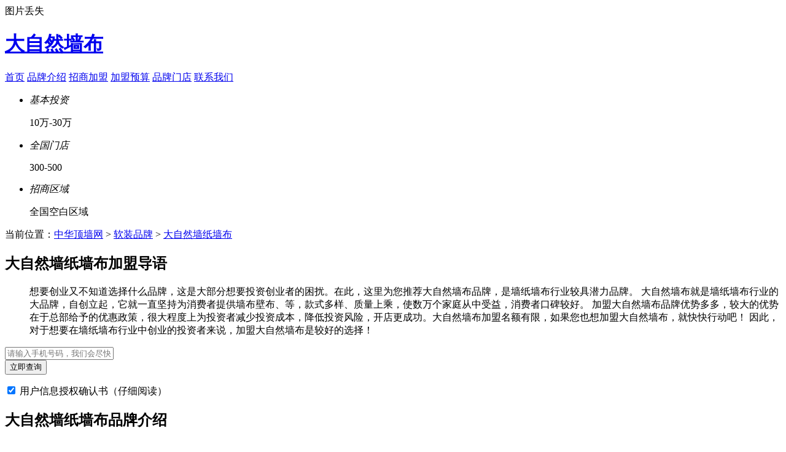

--- FILE ---
content_type: text/html;charset=UTF-8
request_url: https://www.chinadd.cn/brand/co-dzr66/
body_size: 13329
content:
<!DOCTYPE html>
<html>
<head>
<meta charset="utf-8">
<meta http-equiv="X-UA-Compatible" content="IE=edge,chrome=1" />
<meta name="viewport" content="width=device-width, initial-scale=1.0, minimum-scale=1.0, maximum-scale=1.0, user-scalable=no">
<meta name="renderer" content="webkit" />
<!--brand/show-koubei-v1.4-->
<!--SEO_ID:449-->
<title>【大自然墙纸墙布加盟】-大自然软装壁布加盟费多少钱-电话及条件</title>
<meta name="keywords" content="大自然墙纸墙布加盟，大自然墙纸墙布加盟费，大自然墙纸墙布加盟条件，大自然墙纸墙布加盟电话" />
<meta name="description" content="中华顶墙网品牌频道为大家提供：大自然软装壁布加盟费用多少,大自然软装壁布加盟条件优势，厂家招商代理电话联系方式,让您在加盟大自然墙纸墙布之前能够更深入了解,加盟更轻松。" />
<meta http-equiv="Cache-Control" content="no-siteapp" /><meta http-equiv="Cache-Control" content="no-transform" /><meta http-equiv="mobile-agent" content="format=xhtml; url=https://m.chinadd.cn/brand/co-dzr66/" /> 
<meta http-equiv="mobile-agent" content="format=html5; url=https://m.chinadd.cn/brand/co-dzr66/" />
<link rel="alternate" media="only screen and(max-width: 640px)" href="https://m.chinadd.cn/brand/co-dzr66/" />
<script src="https://dd2.cdnjm.cn/i.php?js=file/script/config.js,file/script/common.min.js,file/script/GoMobile.js&v=20250514-1139-27"></script>
<script type="text/javascript" src="https://dd2.cdnjm.cn/file/script/my.js?v=20250514-1139-27"></script>
<link rel="shortcut icon" type="image/x-icon" href="https://dd2.cdnjm.cn/favicon.ico" />
<link rel="bookmark" type="image/x-icon" href="https://dd2.cdnjm.cn/favicon.ico" />
<meta name="baidu-site-verification" content="0tpc3UvxWz" />
<link rel="stylesheet" href="https://dd2.cdnjm.cn/i.php?css=skin/public/zt_public.css,skin/public/global-v1.3.1.css,skin/public/koubei.css,skin/public/bm-public.css,skin/public/bm-v5.3.css,skin/public/logochange.css&v=20250514-1139-27&hangye=0" />
<meta name="msvalidate.01" content="0136DF84F13370CE8003451FF333CCAA" />
</head>
<script src="https://ad.cdnjm.cn/dd/friendlinks.js"></script>
<script type="text/javascript" src="https://dd2.cdnjm.cn/file/script/clearlinks.js"></script>
<script type="text/javascript" src="https://dd2.cdnjm.cn/file/script/beforehidden.js"></script>
<link rel="stylesheet" type="text/css" href="https://dd2.cdnjm.cn/skin/public/beforehidden.css"/>
    <script type="text/javascript">var BEFOREHIDDEN_TXTS = ["浙江美诺家居有限公司","大自然墙布","大自然墙纸墙布","大自然","大自然软装壁布","大自然墙布","浙江省海宁市320国道172段","浙江 嘉兴市","3500950341@qq.com","3500950341@qq.com","https:\/\/dzr66.co.chinadd.cn\/"];</script>
<body>
<div class="dd-co-ban skin01">
<div class="dd-co-logo cf">
<div class="dd-logo norz">
图片丢失</div>
<h1><a href="https://dzr66.co.chinadd.cn/" target="_blank">大自然墙布</a></h1>
</div>
<div class="dd-co-menu">
<a href="https://www.chinadd.cn/brand/co-dzr66/" class="on">首页</a>
<a href="https://www.chinadd.cn/brand/about/dzr66.html" >品牌介绍</a>
<a href="https://www.chinadd.cn/brand/zs/dzr66.html" >招商加盟</a>
<a href="https://www.chinadd.cn/brand/fy/dzr66.html" >加盟预算</a>
<a href="https://www.chinadd.cn/brand/md/dzr66.html" >品牌门店</a>
<a href="https://www.chinadd.cn/brand/tel/dzr66.html" >联系我们</a>
</div>
<ul class="dd-co-gd">
<li><em class="icon-tz">基本投资</em><p>10万-30万</p></li>
<li><em class="icon-md">全国门店</em><p>300-500</p></li>
<li><em class="icon-qy">招商区域</em><p>全国空白区域</p></li>
</ul>
</div>
<div class="g-w1000">当前位置：<a href="https://www.chinadd.cn/">中华顶墙网</a> <span>&gt;</span>
<a href="https://www.chinadd.cn/brand/pp/1-0-0.html" target="_blank">软装品牌</a>
<span>&gt;</span> <a href="https://www.chinadd.cn/brand/co-dzr66/">大自然墙纸墙布</a>
</div><div class="g-w1000">
<div class="kb-tit"><h2>大自然墙纸墙布加盟导语</h2></div>
<dl class="u-para js-beforehidden-div"><dd><p>想要创业又不知道选择什么品牌，这是大部分想要投资创业者的困扰。在此，这里为您推荐大自然墙布品牌，是墙纸墙布行业较具潜力品牌。
大自然墙布就是墙纸墙布行业的大品牌，自创立起，它就一直坚持为消费者提供墙布壁布、等，款式多样、质量上乘，使数万个家庭从中受益，消费者口碑较好。
加盟大自然墙布品牌优势多多，较大的优势在于总部给予的优惠政策，很大程度上为投资者减少投资成本，降低投资风险，开店更成功。大自然墙布加盟名额有限，如果您也想加盟大自然墙布，就快快行动吧！
因此，对于想要在墙纸墙布行业中创业的投资者来说，加盟大自然墙布是较好的选择！</p></dd></dl>
   <div class="bm-dytd01">
                <form class="agentform_api js-channel-analyze" maidian-guid="" maidian-weizhi="开店名额查询-品牌单页" name="agentform_api">
<input type="hidden" name="successreturn" value="" />
<input type="hidden" name="F_Agent_Success_Fun" value="1" />
<input type="hidden" name="pop_html_id" value="js-tcbm-cg">
<input type="hidden" name="F_Agent_Client_Valid" value="90" />
<input type="hidden" name="F_Agent_Client_Source" value="https://www.chinadd.cn/brand/co-dzr66/" />
<input type="hidden" name="membername" value="dzr66" />
<input type="hidden" name="brandname" value="大自然墙布" />
<input type="hidden" name="is_vip" value="否" />
<input type="hidden" name="comefrom_sitename" value="中华顶墙网" />
<input name="res" type="reset" style="display:none;" />
<p class="pselect cf ">
<input type="hidden" name="F_Agent_Client_Area" id="cityid" value="" />
</p>
            
        <div class="input-phone"><input type="tel" required placeholder="请输入手机号码，我们会尽快给您致电" name="F_Agent_Client_Telephone" /></div>
        
        <button class="btn-zsbm skipbtn-agent " baoming-weizhi="开店名额查询-品牌单页">立即查询</button>
    <p class="agreement">
<input type="hidden" name="F_Agent_agreement" value="0">
<input type="checkbox" checked name="F_Agent_agreement" value="1" /> <a class="js_notice_link">用户信息授权确认书（仔细阅读）</a>
</p></form>
    </div>
<div class="kb-tit"><h2>大自然墙纸墙布品牌介绍</h2></div>
<dl class="u-para js-beforehidden-div">
    <dd>
    <p>大自然墙布是由浙江美诺家居有限公司、公司系杭州比纳实业有限公司、海宁威士利纺织有限公司三个公司联合投资成立的，大自然墙布自成立以来获得众多荣誉，凸显了大自然墙布在行业的地位！</p><p><strong>生产实力：</strong><strong>大自然墙布</strong>是一家大型现代化综合制造企业，年产能超过100万米，产能和市场占有率都居行业前列，而且产出的高质量产品已出口30多个国家，是国内具有规模的专业墙布制造企业之一。</p><p style="text-align: center;"><img src="https://dd.cdnjm.cn/202211/15/185341ps63736fb56c97d8.451997249141.jpg" width="624" height="216" title="大自然墙布工厂图" alt="大自然墙布工厂图"/></p><p><strong>产品实力：大自然无缝墙布</strong>捕捉全球的时尚元素，还会将时尚潮流的元素融入到产品的设计中来，从而提升了在墙布行业的时尚地位，还获得国内外众多知名设计机构的认可和青睐。</p><p>大自然无缝墙布在墙布行业有着一定的话语权，不管是产品实力还是生产实力都是行业的佼佼者，想了解大自然墙布更多详细资料嘛，往下看看吧~</p>            </dd>
    </dl>
<div class="btn-zixun cf">
了解更多大自然墙纸墙布品牌介绍，<a onclick="dialog($(this),'pop_basedialog_tpl-v3.0')" data-username="dzr66" data-skin="" data-brandname="%E5%A4%A7%E8%87%AA%E7%84%B6%E5%A2%99%E5%B8%83" class="skipbtn-agent" lock="true" channel_guid_2="channel_zxzx" skin="style-normal" baoming-weizhi="立即免费咨询-品牌单页" rel="nofollow">立即免费咨询</a>
</div>  
<div class="kb-tit"><h2>大自然墙纸墙布招商加盟</h2></div>
<dl class="u-para js-beforehidden-div">
<dt><h3>加盟条件</h3></dt>
<dd><p>1、认同大自然品牌墙布经营理念;</p><p>2、两年以上相关建材行业一线品牌经营经历;</p><p>3、加盟商需拥有合法经营资质，并有专用门店且位置佳、面积适宜;</p><p>4、加盟商需配备专职人员，并认真执行区域市场拓展方案。</p></dd>
</dl>
<dl class="u-para js-beforehidden-div">
<dt><h3>品牌优势</h3></dt>
<dd><p>1、享有授权区域的品牌使用权;</p><p>2、享有授权区域的独家经营权和区域市场保护;</p><p>3、共享公司简介、品牌释义、产品图片库、经典案例等资源;</p><p>4、为加盟商提供成熟的公司运营模式和操作流程、方法;</p><p>5、加盟商可共享的平面杂志、文宣、电视、网络推广资源;</p><p>6、完善的产品结构和顺畅的供货渠道;</p><p>7、为加盟商提供一定人员的教育培训;</p><p>8、统一形象的产品展柜。</p></dd>
</dl>
<dl class="u-para js-beforehidden-div">
<dt><h3>加盟流程</h3></dt>
<dd><p><strong>a、项目咨询：</strong><span style="font-family: &quot;microsoft yahei&quot;; text-indent: 2em;">从官网咨询了解项目的情况，对项目有初步的认识。</span></p><p><strong>b、项目申请：</strong><span style="font-family: &quot;microsoft yahei&quot;; text-indent: 2em;">提交申请审核了解当地市场人们追崇的品牌风格及价位，根据自身实际情况选择加盟方式。</span></p><p><strong>c、预约考察：</strong><span style="font-family: &quot;microsoft yahei&quot;; text-indent: 2em;">咨询了解项目，考察当地消费市场状况及发展趋势。</span></p><p><strong>d、签订合同：</strong><span style="font-family: &quot;microsoft yahei&quot;; text-indent: 2em;">签合同：彼此确定毫无疑问问后，宣布签署合同。</span></p><p><strong>e、店铺装修：</strong><span style="font-family: &quot;microsoft yahei&quot;; text-indent: 2em;">公司根据店铺情况设计装修图与陈列图，加盟商进行装修与布置。</span></p><p><strong>f、全方位培训：</strong><span style="font-family: &quot;microsoft yahei&quot;; text-indent: 2em;">大自然墙布总部会有资深专家，一对一的方式让加盟者更加轻松的学到东西。</span></p><p><strong>g、开门营业：</strong><span style="font-family: &quot;microsoft yahei&quot;; text-indent: 2em;">开始营业：开业时，配合公司策划的一系列营销活动进行宣传，公司派人做专业营销指导，提供有效的营销方案，协助投资人做好后期经营管理。</span></p></dd>
</dl>
<div class="btn-zixun cf">
了解更多大自然墙纸墙布招商加盟信息，<a class="skipbtn-agent" onclick="dialog($(this),'pop_basedialog_tpl-v3.0')" data-skin="" data-brandname="%E5%A4%A7%E8%87%AA%E7%84%B6%E5%A2%99%E5%B8%83" data-username="dzr66" lock="true" channel_guid_2="channel_zxzx" skin="style-normal" baoming-weizhi="立即免费咨询-品牌单页" rel="nofollow">立即免费咨询</a>
</div>
<div class="kb-tit"><h2>大自然墙纸墙布加盟预算及利润</h2></div>
<div class="table-desc">以下投资费用为预估，可能会与大自然墙纸墙布实际情况有所差别，仅供参考。</div>
<div class="u-para">
<div class="dd-kdys-title cf">
  <b>选择您店面面积</b>
  <select id="js-size">
<option value ="80">80㎡</option>
<option value ="100">100㎡</option>
<option value ="150">150㎡</option>
<option value ="200">200㎡</option>
<option value ="250">250㎡</option>
<option value="300">300㎡</option>
<option value="350">350㎡</option>
<option value="400">400㎡</option>
  </select>
  <b>，马上为您测算加盟预算及利润 </b>
  <a onclick="dialog($(this),'pop_basedialog_tpl-v3.0')" channel_guid_2="channel_ysfx" skin="style-normal" data-username="dzr66" class="jmys skipbtn-agent btn-mfzx">获取详细加盟费用</a>
</div>
<div class="dd-kdys-table js-newtable-jmys">
  <table cellspacing="1" cellpadding="0" width="100%">
<thead>
<tr>
<th>项目城市</th>
<th>店面面积</th>
<th>店面租金</th>
<th>装修费用</th>
<th>人员工资</th>
<th>水电杂费</th>
<th>设备费用</th>
<th>上样费用</th>
<th>宣传费用</th>
<th>开业费用</th>
<th>流动资金</th>
<th>总投资金</th>
</tr>
</thead>
<tr>
<td>一线城市</td>
<td>80㎡</td>
<td>6.72万</td>
<td>8.63万</td>
<td>2.18万</td>
<td>0.18万</td>
<td>4.99万</td>
<td>5.99万</td>
<td>1.33万</td>
<td>0.66万</td>
<td>8.31万</td>
<td>38.99万</td>
</tr>
<tr>
<td>二线城市</td>
<td>80㎡</td>
<td>6.24万</td>
<td>6.47万</td>
<td>1.56万</td>
<td>0.12万</td>
<td>4.99万</td>
<td>4.79万</td>
<td>1.06万</td>
<td>0.53万</td>
<td>6.65万</td>
<td>32.41万</td>
</tr>
<tr>
<td>三线城市</td>
<td>80㎡</td>
<td>4.32万</td>
<td>4.31万</td>
<td>1.4万</td>
<td>0.11万</td>
<td>4.99万</td>
<td>3.59万</td>
<td>0.8万</td>
<td>0.4万</td>
<td>4.99万</td>
<td>24.91万</td>
</tr>
</table></div>
</div>
    <div class="bm-dytd03">
        <div class="num-frame"><div class="jmfy">预算总价</div><i class="num-gif"></i><div class="yuan">元</div></div>
        <ul class="fy-list cf">
            <li>上样费用：<b class="js-price-sy">54296</b>元</li>
            <li>装修费用：<b class="js-price-zx">75904</b>元</li>
            <li>店面租金：<b class="js-price-zj">8423</b>元</li>
            <li>宣传运营：<b class="js-price-xc">1314</b>元</li>
        </ul>
                <form class="agentform_api js-channel-analyze" maidian-guid="" maidian-weizhi="查询预算总价--品牌单页" name="agentform_api">
<input type="hidden" name="successreturn" value="" />
<input type="hidden" name="F_Agent_Success_Fun" value="1" />
<input type="hidden" name="pop_html_id" value="js-tcbm-cg">
<input type="hidden" name="F_Agent_Client_Valid" value="90" />
<input type="hidden" name="F_Agent_Client_Source" value="https://www.chinadd.cn/brand/co-dzr66/" />
<input type="hidden" name="membername" value="dzr66" />
<input type="hidden" name="brandname" value="大自然墙布" />
<input type="hidden" name="is_vip" value="否" />
<input type="hidden" name="comefrom_sitename" value="中华顶墙网" />
<input name="res" type="reset" style="display:none;" />
<input type="hidden" name="F_Agent_Client_Area" value="0" id="areaid_1">
            
        <div class="input-phone"><input type="tel" required placeholder="输入手机号，马上预算" name="F_Agent_Client_Telephone" /></div>
        
        <button class="btn-zsbm skipbtn-agent " baoming-weizhi="查询预算总价--品牌单页">立即查询</button>
    <p class="agreement">
<input type="hidden" name="F_Agent_agreement" value="0">
<input type="checkbox" checked name="F_Agent_agreement" value="1" /> <a class="js_notice_link">用户信息授权确认书（仔细阅读）</a>
</p></form>
</div>
    
    
<div class="kb-tit"><h2>大自然墙纸墙布联系电话</h2></div>
<dl class="contact">
<a onclick="dialog($(this),'pop_basedialog_tpl-v3.0')" channel_guid_2="channel_hotline" skin="style-normal" data-username="dzr66" data-skin="" data-tel="****9930****" class="" baoming-weizhi="获取联系电话-品牌单页" rel="nofollow">
<dt>
<p>浙江美诺家居有限公司</p>
<p>公司邮箱：3500950341@qq.com</p><p>厂家地址：浙江省海宁市320国道172段</p><p><span class="hiddenInfo">加盟电话：</span><em>获取联系电话</em></p>
<p><span class="hiddenInfo">招商电话：</span></p>
</dt>
</a>
</dl>
<div class="g-tab js-tab">
<div class="hd">
<ul>
<li><h3>相关阅读</h3></li>
<li><h3>猜你喜欢</h3></li>
<li><h3>大自然墙纸墙布相关问答</h3></li></ul>
</div>
<div class="bd js-beforehidden-div">
<ul class="newslist-2r cf js-beforehidden-div">
<li><a href="https://www.chinadd.cn/knowledge/detail-217909.html" target="_blank" >大自然墙布是一线品牌吗？大自然墙布加盟怎么样？</a></li>
<li><a href="https://www.chinadd.cn/knowledge/detail-217391.html" target="_blank" >大自然墙布加盟费是多少？加盟大自然墙布贵不贵？</a></li>
<li><a href="https://www.chinadd.cn/knowledge/detail-202397.html" target="_blank" >大自然墙布是品牌吗？大自然墙布加盟怎么样？</a></li>
<li><a href="https://www.chinadd.cn/knowledge/detail-188207.html" target="_blank" >墙纸墙布加盟怎么样 大自然墙布加盟优势介绍</a></li>
<li><a href="https://www.chinadd.cn/knowledge/detail-175170.html" target="_blank" >大自然墙布加盟费用是多少 大自然墙布加盟</a></li>
<li><a href="https://www.chinadd.cn/knowledge/detail-168134.html" target="_blank" >墙纸墙布加盟什么品牌好 2020最火墙布品牌推荐!</a></li>
<li><a href="https://www.chinadd.cn/knowledge/detail-143318.html" target="_blank" >怎样加盟大自然墙布</a></li>
<li><a href="https://www.chinadd.cn/knowledge/detail-101114.html" target="_blank" >大自然墙布加盟和科翔墙布加盟哪个品牌好？</a></li>
<li><a href="https://www.chinadd.cn/knowledge/detail-100042.html" target="_blank" >【顶墙加盟品牌对比】加盟大自然墙布与加盟菲迪科尔墙衣哪个好？</a></li>
<li><a href="https://www.chinadd.cn/knowledge/detail-98956.html" target="_blank" >大自然墙布和科翔墙布加盟扶持力度哪个更强</a></li>
<li><a href="https://www.chinadd.cn/knowledge/detail-94905.html" target="_blank" >大自然墙布和菲迪科尔墙衣加盟扶持力度哪个更强</a></li>
<li><a href="https://www.chinadd.cn/knowledge/detail-196585.html" target="_blank" >科布斯无缝墙布用加盟条件带你了解品牌</a></li>
</ul>
<ul class="newslist-4r cf js-beforehidden-div">
                <li><a href="https://www.chinadd.cn/brand/co-decormaison/" target="_blank">迪曼森壁纸</a></li>
<li><a href="https://www.chinadd.cn/brand/co-lxcx/" target="_blank">领绣墙布</a></li>
<li><a href="https://www.chinadd.cn/brand/co-7teli/" target="_blank">七特丽无缝壁布</a></li>
<li><a href="https://www.chinadd.cn/brand/co-xsj172/" target="_blank">宏绣刺绣墙布</a></li>
<li><a href="https://www.chinadd.cn/brand/co-cnbbqb/" target="_blank">新丝路白璧无缝墙布</a></li>
<li><a href="https://www.chinadd.cn/brand/co-oushilai/" target="_blank">欧仕莱墙布</a></li>
<li><a href="https://www.chinadd.cn/brand/co-zjhkzs/" target="_blank">御秀软装</a></li>
<li><a href="https://www.chinadd.cn/brand/co-china-milan/" target="_blank">米兰壁纸·墙布·窗帘·墙咔</a></li>
<li><a href="https://www.chinadd.cn/brand/co-cssylife/" target="_blank">城市素颜</a></li>
<li><a href="https://www.chinadd.cn/brand/co-yulanwallpaper/" target="_blank">玉兰墙纸</a></li>
<li><a href="https://www.chinadd.cn/brand/co-rbbz/" target="_blank">瑞宝软装</a></li>
<li><a href="https://www.chinadd.cn/brand/co-oppein/" target="_blank">欧派墙纸墙布</a></li>
<li><a href="https://www.chinadd.cn/brand/co-wallife/" target="_blank">沃莱菲</a></li>
<li><a href="https://www.chinadd.cn/brand/co-artskydeco/" target="_blank">艾是·知色软装</a></li>
<li><a href="https://www.chinadd.cn/brand/co-hqsilk/" target="_blank">红旗无缝墙布</a></li>
<li><a href="https://www.chinadd.cn/brand/co-asthetik/" target="_blank">爱莎迪克墙布</a></li>
<li><a href="https://www.chinadd.cn/brand/co-china-visa/" target="_blank">VISA墙布窗帘</a></li>
<li><a href="https://www.chinadd.cn/brand/co-euroart/" target="_blank">欧雅壁纸</a></li>
<li><a href="https://www.chinadd.cn/brand/co-roen/" target="_blank">柔然壁纸</a></li>
<li><a href="https://www.chinadd.cn/brand/co-topli/" target="_blank">特普丽墙纸</a></li>
<li><a href="https://www.chinadd.cn/brand/co-brewsterchina/" target="_blank">布鲁斯特墙纸</a></li>
<li><a href="https://www.chinadd.cn/brand/co-sofro/" target="_blank">SOFRO索弗仑软装</a></li>
<li><a href="https://www.chinadd.cn/brand/co-sxyaslan/" target="_blank">雅诗澜无缝墙布</a></li>
<li><a href="https://www.chinadd.cn/brand/co-mymesu/" target="_blank">米素mesu</a></li>
</ul>
<ul class="newslist-2r cf js-beforehidden-div">
<li><a href="https://www.chinadd.cn/ask/q327969.html" target="_blank" title="在佛山这边开大自然墙布有市场前景吗">在佛山这边开大自然墙布有市场前景吗</a></li>
<li><a href="https://www.chinadd.cn/ask/q327967.html" target="_blank" title="大自然墙布品牌联系方式号码联系方式哪里有">大自然墙布品牌联系方式号码联系方式哪里有</a></li>
<li><a href="https://www.chinadd.cn/ask/q327965.html" target="_blank" title="【大自然墙布】加盟之后好不好经营">【大自然墙布】加盟之后好不好经营</a></li>
<li><a href="https://www.chinadd.cn/ask/q327961.html" target="_blank" title="大自然墙布这是怎么样加盟的">大自然墙布这是怎么样加盟的</a></li>
<li><a href="https://www.chinadd.cn/ask/q327963.html" target="_blank" title="我只有110平方米的店面，可以开个大自然墙布店面吗？">我只有110平方米的店面，可以开个大自然墙布店面吗？</a></li>
<li><a href="https://www.chinadd.cn/ask/q327959.html" target="_blank" title="代理大自然墙布必要条件有哪些">代理大自然墙布必要条件有哪些</a></li>
<li><a href="https://www.chinadd.cn/ask/q327957.html" target="_blank" title="加盟大自然墙布需要什么条件加盟需要具备什么资质">加盟大自然墙布需要什么条件加盟需要具备什么资质</a></li>
<li><a href="https://www.chinadd.cn/ask/q327953.html" target="_blank" title="【大自然墙布】县城加盟费一般多少">【大自然墙布】县城加盟费一般多少</a></li>
<li><a href="https://www.chinadd.cn/ask/q327955.html" target="_blank" title="有大自然墙布招商部的联系电话吗">有大自然墙布招商部的联系电话吗</a></li>
<li><a href="https://www.chinadd.cn/ask/q327951.html" target="_blank" title="加盟大自然墙布好吗如何加盟">加盟大自然墙布好吗如何加盟</a></li>
<li><a href="https://www.chinadd.cn/ask/q327947.html" target="_blank" title="【大自然墙布】它是几线品牌？加盟【大自然墙布】容易吗">【大自然墙布】它是几线品牌？加盟【大自然墙布】容易吗</a></li>
<li><a href="https://www.chinadd.cn/ask/q327949.html" target="_blank" title="大自然墙布质量怎么样好不好？大自然墙布是一线品牌吗">大自然墙布质量怎么样好不好？大自然墙布是一线品牌吗</a></li>
</ul>
</div>
</div><dl class="u-agent-msg">
<dt>招商加盟代理留言<span></span></dt>
<dd><p>中华顶墙网服务热线</p><b>400-061-8777</b></dd>
</dl>
<dl class="u-agent-process mb20">
<dt>加盟流程</dt>
<dd>
<ul>
<li>
<i class="i1"></i>
<p>加盟报名</p>
<span></span>
</li>
<li>
<i class="i2"></i>
<p>客服回访</p>
<span></span>
</li>
<li>
<i class="i3"></i>
<p>项目考察</p>
<span></span>
</li>
<li>
<i class="i4"></i>
<p>签订合作</p>
</li>
</ul>
</dd>
</dl>
    
<!--评论-->
<div class="kb-tit"><h2>大自然墙纸墙布品牌口碑</h2></div>
<div class="m-comment">
 
<div class="cf">
<div class="grade">
<div class="good cf"><span>好评</span><em class="star3"></em>
<div class="bg"><u style="width:84.62%"></u></div><i>84.62</i>
</div>
<div class="general cf"><span>中评</span><em class="star2"></em>
<div class="bg"><u style="width:7.69%"></u></div><i>7.69</i>
</div>
<div class="bad cf"><span>差评</span><em class="star1"></em>
<div class="bg"><u style="width:7.69%"></u></div><i>7.69</i>
</div>
</div>
</div>
<iframe id="commentframe" src="https://www.chinadd.cn/extend/comment.php?mid=4&starlevel=&itemid=9472&client=form" width="100%" scrolling="no" frameborder="0"></iframe>
</div>
<div class="dd-corre-eval js-loadmore">
<a name="comment"></a>
<div class="dd-tt1 cf"><h2>大自然墙纸墙布怎么样</h2></div>
<ul class="cf">
<li>
<dl>
<dt><span>昵称：匿名</span><span>来自：中华顶墙网</span><em class="star3"></em></dt>
<dd>20小时33分钟前</dd>
</dl>
<p>墙纸很满意，施工人员也比较专业</p>
</li>
<li>
<dl>
<dt><span>昵称：匿名</span><span>来自：中华顶墙网</span><em class="star3"></em></dt>
<dd>21小时34分钟前</dd>
</dl>
<p>质量很好，墙纸安装后效果很好！</p>
</li>
<li>
<dl>
<dt><span>昵称：匿名</span><span>来自：中华顶墙网</span><em class="star3"></em></dt>
<dd>12小时49分钟前</dd>
</dl>
<p>服务跟得上</p>
</li>
<li>
<dl>
<dt><span>昵称：匿名</span><span>来自：中华顶墙网</span><em class="star3"></em></dt>
<dd>22小时57分钟前</dd>
</dl>
<p>你好在吗？</p>
</li>
<li>
<dl>
<dt><span>昵称：匿名</span><span>来自：中华顶墙网</span><em class="star3"></em></dt>
<dd>12小时58分钟前</dd>
</dl>
<p>看看了解q</p>
</li>
<li>
<dl>
<dt><span>昵称：匿名</span><span>来自：中华顶墙网</span><em class="star3"></em></dt>
<dd>4小时4分钟前</dd>
</dl>
<p>服务不错！</p>
</li>
<li>
<dl>
<dt><span>昵称：匿名</span><span>来自：中华顶墙网</span><em class="star3"></em></dt>
<dd>14小时55分钟前</dd>
</dl>
<p>请及时联系我</p>
</li>
<li>
<dl>
<dt><span>昵称：匿名</span><span>来自：中华顶墙网</span><em class="star3"></em></dt>
<dd>23小时27分钟前</dd>
</dl>
<p>导购很细心</p>
</li>
</ul>
<div class="more js-more"><span>+查看更多</span></div>
</div>


<p style="text-align:center;">注：此页面内容长时间未更新或管理，不保证其内容准确性，您可以 <a href="https://www.chinadd.cn/member/login.php" target="_blank" style="color:blue">登录</a>  、<a href="https://www.chinadd.cn/group/about/wtfk.shtml" target="_blank" style="color:blue">认领</a> 或者 <a href="https://www.chinadd.cn/group/about/wtfk.shtml" target="_blank" style="color:blue">申请删除</a>，进行管理</p>
</div><!--注：要放在该js前面public-v1.3/global-v1.3.1.js-->
<div class="dd-tc-wrap js-tc-cg js-popbox" id="js-tcbm-cg">
<div class="dd-tc-cg">
<a class="tc-close js-close">X</a>
<span>谢谢您提交的加盟信息！</span>
<p>我们将会在<em>一个工作日</em>内给您致电，请保持通话畅通</p>
<a href="javascript:void(0);" class="btn-ok js-close" rel="nofollow">知道了</a>
</div>
<div class="tc-mask js-close"></div>
</div>
<div class="dd-tc-wrap js-tc-cg js-popbox" id="js-pic-success">
<div class="dd-tc-cg">
<a class="tc-close js-close">X</a>
<span>谢谢您提交的咨询信息！</span>
<p>我们将会在<em>一个工作日</em>内给您致电，请保持通话畅通</p>
<a href="javascript:void(0);" class="btn-ok js-close" rel="nofollow">知道了</a>
</div>
<div class="tc-mask js-close"></div>
</div>
<div class="dd-tc-wrap js-tc-cg js-popbox" id="js-pic-comment">
<div class="dd-tc-cg">
<a class="tc-close js-close">X</a>
<span>谢谢提交！</span>
<p>您的评论已经提交审核</p>
<a href="javascript:void(0);" class="btn-ok js-close" rel="nofollow">知道了</a>
</div>
<div class="tc-mask js-close"></div>
</div>
<div class="dd-tc-wrap js-tc-cg js-popbox" id="js-hqzlb">
<div class="dd-tc-cg">
<a class="tc-close js-close">X</a>
<span>恭喜您提交成功！</span>
<p>稍后会有客服致电与您联系，提供资料包，请保持手机畅通</p>
<a href="javascript:void(0);" class="btn-ok js-close" rel="nofollow">知道了</a>
</div>
<div class="tc-mask js-close"></div>
</div>
<div class="dd-tc-wrap js-tc-cg js-popbox" id="js-hqzlb-1">
<div class="dd-tc-cg">
<a class="tc-close js-close">X</a>
<span>感谢您提交的信息！</span>
<p>《2026年顶墙行业前景》资料包送给您！</p>
<a href="" class="btn-ok js-close"  target="_blank"rel="nofollow">点击提取</a>
</div>
<div class="tc-mask js-close"></div>
</div>
<div class="dd-tc-wrap js-tc-cg js-popbox" id="js-hqzlb-2">
<div class="dd-tc-cg">
<a class="tc-close js-close">X</a>
<span>感谢您提交的信息！</span>
<p>《2026年家居建材加盟攻略》资料包送给您！</p>
<a href="https://pan.baidu.com/s/1T5iDd6SsNLBZ5l4KDVjsnw?pwd=jmgl" class="btn-ok js-close" target="_blank" rel="nofollow">点击提取</a>
</div>
<div class="tc-mask js-close"></div>
</div>
<div class="dd-tc-wrap js-tc-cg js-popbox" id="js-hqzlb-3">
<div class="dd-tc-cg">
<a class="tc-close js-close">X</a>
<span>感谢您提交的信息！</span>
<p>《2026年家居建材加盟指导手册》送给您！</p>
<a href="https://pan.baidu.com/s/12QmBDGJ4ruMk3IfT2Bjj1g?pwd=jmsc" class="btn-ok js-close" target="_blank" rel="nofollow">点击提取</a>
</div>
<div class="tc-mask js-close"></div>
</div>
<div class="dd-tc-wrap js-tc-cg js-popbox" id="js-hqzlb-4">
<div class="dd-tc-cg">
<a class="tc-close js-close">X</a>
<span>感谢您提交的信息！</span>
<p>《顶墙行业研究报告》资料包送给您！</p>
<a href="" class="btn-ok js-close" target="_blank" rel="nofollow">点击提取</a>
</div>
<div class="tc-mask js-close"></div>
</div><script src="https://ad.cdnjm.cn/dd/adall.js"></script>
<script src="https://dd2.cdnjm.cn/i.php?js=file/script/jquery.js,file/script/jquery.lazyload.js,file/script/page.min.js,file/script/mycommon.min.js,file/script/jsarea.js,file/script/areaselect.query.min.js,file/script/formarea.js,file/script/mysignform.js,file/script/jquery.SuperSlide2.2.1.min.js,file/script/my.min.js,file/script/public-v1.3/global-v1.3.1.js,file/script/public-v1.3/bm-public.js&v=20250514-1139-27"></script>
<script src="https://dd2.cdnjm.cn/file/script/lhgdialog/lhgdialog.min.js?skin=mydialog&v=20250514-1139-27"></script>
<div class="dd-ft-box js-ft-box">
    <dl class="cf">
<dt></dt>
<dd>
<div class="dd-ft cf">
<ul class="dd-ft-menu">
<li><b>新手指南</b></li>
<li><a href="https://www.chinadd.cn/member/reg.php" target="_blank" rel="nofollow">用户注册</a></li>
<li><a href="https://www.chinadd.cn/member/login.php" target="_blank" rel="nofollow">账户登录</a></li>
<li><a href="https://www.chinadd.cn/member/repwd.php" target="_blank" rel="nofollow">找回密码</a></li>
</ul>
<ul class="dd-ft-menu">
<li><b>品牌商服务</b></li>
<li><a href="https://www.chinadd.cn/group/about/zsfw.shtml" target="_blank" rel="nofollow">招商服务</a></li>
<li><a href="https://www.chinadd.cn/group/about/pxfw.shtml" target="_blank" rel="nofollow">品宣服务</a></li>
<li><a href="https://www.chinadd.cn/group/about/vip.shtml" target="_blank" rel="nofollow">VIP服务</a></li>
</ul>
<ul class="dd-ft-menu">
<li><b>网站服务</b></li>
<li><a href="https://www.chinadd.cn/group/about/" target="_blank" rel="nofollow">关于我们</a></li>
<li><a href="https://www.chinadd.cn/group/about/lxwm.shtml" target="_blank" rel="nofollow">联系我们</a></li>
<li><a href="https://www.chinadd.cn/group/about/wzdt.shtml" target="_blank">网站地图</a></li>
</ul>
<ul class="dd-ft-menu">
<li><b>其他内容</b></li>
<li><a href="https://www.chinadd.cn/group/about/yqlj.shtml" target="_blank" rel="nofollow">友情链接</a></li>
<li><a href="https://www.chinadd.cn/group/about/fwtk.shtml" target="_blank" rel="nofollow">服务条款</a></li>
<li><a href="https://www.chinadd.cn/group/about/flsm.shtml" target="_blank" rel="nofollow">法律声明</a></li>
<li><a href="https://www.chinadd.cn/group/about/zclc.shtml" target="_blank" rel="nofollow">用户注册流程</a></li>
</ul>
<ul class="dd-ft-ewm">
<li><b>手机登录</b></li>
<li><img src="https://dd2.cdnjm.cn/skin/public/img/base/dd-ewm-m.gif" width="100" height="100"/></li>
</ul>
<ul class="dd-ft-ewm">
<li><b>关注官方微信</b></li>
<li><img src="https://dd2.cdnjm.cn/skin/public/img/base/dd-ewm-wx.gif" width="100" height="100"/></li>
</ul>
</div>
</dd>
    </dl>
    <div class="web-end">
    <div class="jm-tel">
        <p>热线电话：<i><a href="" class="keyword-placeholder" data-keyword="NDAwLTA2MS04Nzc3"></a></i></p>
        <p class="tip1">（中华顶墙网服务热线电话，仅适用于招商加盟使用）</p>
        <p class="tip2">加盟有风险，投资需谨慎。  </p>
    </div>
        <p>
            <b>免责声明：</b>本站所有页面所展现的企业/商品/服务内容、商标、费用、流程、详情等信息内容均由免费注册用户自行发布或由企业经营者自行提供，可能存在所发布的信息并未获得企业所有人授权、或信息不准确、不完整的情况；本网站仅为免费注册用户提供信息发布渠道，虽严格审核把关，但无法完全排除差错或疏漏，因此，本网站不对其发布信息的真实性、准确性和合法性负责。<br>
            <b>本网站郑重声明：对网站展现内容（信息的真实性、准确性、合法性）不承担任何法律责任。</b>
        </p>
        <p><b>温馨提醒：</b>
           中华顶墙网提醒您部分企业可能不开放加盟/投资开店，请您在加盟/投资前直接与该企业核实、确认，并以企业最终确认的为准。对于您从本网站或本网站的任何有关服务所获得的资讯、内容或广告，以及您接受或信赖任何信息所产生之风险，本网站不承担任何责任，您应自行审核风险并谨防受骗。<br>
           中华顶墙网对任何使用或提供本网站信息的商业活动及其风险不承担任何责任。<br>
           中华顶墙网存在海量企业及店铺入驻，本网站虽严格审核把关，但无法完全排除差错或疏漏。如您发现页面有任何违法/侵权、错误信息或任何其他问题，请立即向中华顶墙网举报并提供有效线索，我们将根据提供举报证据的材料及时处理或移除侵权或违法信息。联系电话：(+86 731) 85811892 邮箱：tsjb@chinabm.cn
        </p>
        <div class="web-links">
            <a href="https://www.chinadd.cn/group/about/flsm.shtml">法律申明</a>
            <a href="https://www.chinadd.cn/group/about/wtfk.shtml">立即认领</a>
            <a href="https://www.chinadd.cn/group/about/wtfk.shtml">修改纠错</a>
            <a href="https://www.chinadd.cn/group/about/wtfk.shtml">联系删除</a>
        </div>
        
<div class="web-note more">
        <a href="https://www.chinadd.cn/brand/co-dzr66/" target="_blank">大自然墙纸墙布</a>展示详细的<a href="https://www.chinadd.cn/brand/tel/dzr66.html" target="_blank">大自然墙纸墙布加盟电话</a>及<a href="https://www.chinadd.cn/brand/about/dzr66.html" target="_blank">大自然墙纸墙布怎么样</a>等信息，同时<a href="https://www.chinadd.cn/brand/co-dzr66/" target="_blank">大自然软装壁布</a>现面向全国空白区域招商，<a href="https://www.chinadd.cn/brand/zs/dzr66.html" target="_blank">大自然墙纸墙布加盟</a>
        ，诚邀吊顶经销商共创未来！点击查看更多
        <a href="" target="_blank">软装加盟</a>、<a href="" target="_blank">软装品牌</a>
        <span class="dd-top10-display">、<a href="" target="_blank">软装十大品牌</a></span>
    等信息!
    </div>
        <div class="web-note">
                    <p>Copyright &copy; 2013-2026 www.chinadd.cn All Rights Reserved 中华顶墙网 - 品牌传播专业网站 招商加盟优选平台</p>
<p>服务热线：<span class="keyword-placeholder" data-keyword="NDAwLTA2MS04Nzc3"></span>（周一～周六 9:00-18:00 节假日休息） | 传真：0731-89783687ICP备案号：
<a href="https://beian.miit.gov.cn/" target="_blank" rel="nofollow">
       湘ICP备2024092424号-4
</a>
       </p>
       <p class="copyright">
增值电信业务经营许可证：<a href="https://tsm.miit.gov.cn/dxxzsp/xkz/xkzgl/resource/qiyesearch.jsp?num=%E6%B9%98B2-20240943&type=xuke" target="_blank" rel="nofollow">湘B2-20240943</a>
<a href="https://m.chinadd.cn/">触屏版</a>
</p>
        </div>
    </div>
</div>
<script>
(function(){
// 弹窗效果
var localhref = window.location.href;
var reg = /(\/vip\/(.*))|(\/interview\/(.*))|(\/zhuanqu\/)|(\/fangtan\/)|(\/zt\/show\-\d+\.html)|(\/zt\/(\d{2})([a-z]+)(\d+)?\/)/i;  
    var ifaddjs = localhref.match(reg);
if(ifaddjs!=null && localhref.indexOf('/brand/vip/') < 0){ //这里排除硅藻泥网的品牌vip页面
console.log('lhgdialog');
var s1=document.createElement("script");
var s2=document.createElement("script");
var s3=document.createElement("script");
var s4=document.createElement("script");
    var body = document.getElementsByTagName("body")[0];
    s1.src = "https://dd2.cdnjm.cn/file/script/config.js?v=20250514-1139-27";
s2.src = "https://dd2.cdnjm.cn/file/script/lhgdialog/lhgdialog.min.js?skin=mydialog&v=20250514-1139-27";
s3.src = "https://dd2.cdnjm.cn/file/script/my.js?v=20250514-1139-27";
s4.src = "https://dd2.cdnjm.cn/file/script/public-v1.3/global-v1.3.1.js?v=20250514-1139-27";
body.appendChild(s4);
    body.appendChild(s1);
    body.appendChild(s2);
body.appendChild(s3);
}
// 替换立即咨询
var reg = /(\/vip\/)/i;
    var ifaddjs = localhref.match(reg);
if(ifaddjs!=null && localhref.indexOf('/brand/vip/') < 0){
var hrefs = $(".js-url").attr('href');
var hoststr = window.location.host;
var strs = hoststr.split(".");
if(typeof(hrefs)!='undefined'){
var hrefs = hrefs.replace('&username=&','&username='+strs[0]+'&');
$(".js-url").attr('href',hrefs);
}else{
$(".js-url").data('username', strs[0]);
}
}
})();
</script><div></div>
<div></div>
<script>
$(function () {
$('#search_moduleid').on('change',function(){
var search_catid = $('#search_catid');
var search_mname = $(this).children('option:selected').text();
if(search_mname=='微传播'){
search_catid.val('1447');
return false;
}else if(search_mname=='精彩专题'){
search_catid.val('0');
return false;
}else if(search_mname=='集成吊顶资讯'){
search_catid.val('0');
return false;
}else if(search_mname=='开店捷报'){
search_catid.val('165');
return false;
}
});
$('#destoon_search2').on('submit', function(){
var kw = $('#destoon_kw').val();
if(kw==''){
alert('请输入要搜索的关键字！');
return false;
}
if($("#search_moduleid option:selected").text()=='大咖推荐'){
document.location='https://www.chinadd.cn/photo/list-htm-action-album-kw-'+kw+'.html'
return false;
}
});
});
$("img.lazy").lazyload();
if($("#brand-list").length>0){$("#brand-list").find("img.lazy").lazyload({scrollcontainer:$("#brand-list")});}//自动滚动容器




if(typeof delete_zhonghua === "function") delete_zhonghua();// 删除中华字样，此方法定义在my.js

//外链js跳转
$(".extern-link").click(function() {
var url = $(this).data("url");
if(url){
window.open(url);
}
});
//清理cdn缓存
$(function(){
var url = window.location.href;
if(url.indexOf('1415') > 0){
var host = window.location.origin;
$.get(host+"/ajax.json?action=clearcdn&url="+encodeURIComponent(url)+"&rand=" + Math.random());
}

//品牌申明提示显示
if($(".js-notepop-con").length > 0){
var noteTime=setTimeout(function(){
            $(".js-notepop-con").fadeOut(); 
        },3000);
        $(".js-notepop").on("click",function(){ 
            $(".js-notepop-con").show();
          clearTimeout(noteTime);
        });
}
});
//号码源码中隐藏处理
document.addEventListener('DOMContentLoaded',function(){
var a=document.querySelectorAll('.keyword-placeholder');
a.forEach(function(b){
var c=b.getAttribute('data-keyword');
try{
                var d=atob(c);
                var e=new Uint8Array([...d].map(f=>f.charCodeAt(0)));
                var g=new TextDecoder('utf-8');
                var h=g.decode(e);
                var tagName=b.tagName.toLowerCase();
                var newElement = document.createElement(tagName);
                var excludeClasses = ['keyword-placeholder'];
                newElement.className = Array.from(b.classList)
                    .filter(cls => !excludeClasses.includes(cls))
                    .join(' ');
                if (tagName === 'a') {
                    newElement.href = 'tel:'+h;
                }
                if(b.textContent){
                    newElement.textContent = b.textContent
                }else{
                    newElement.textContent = h;
                }
                b.outerHTML = newElement.outerHTML;
}catch(i){
console.error('Decoding error:',i);
}
});
});
</script>
<!--百度异步统计S-->
<i style="display: none;"><script>var _hmt = _hmt || [];(function() {var hm = document.createElement("script");hm.src = "https://hm.baidu.com/hm.js?369d125942d2a9ebf0cd02a89904859e";var s = document.getElementsByTagName("script")[0]; s.parentNode.insertBefore(hm, s);})();</script></i><!--百度异步统计E-->
<div class="znz-left">
<a class="js-open-jmys skipbtn-agent" onclick="dialog($(this),'pop_basedialog_tpl-v3.0')" skin="style-normal" channel_guid_2="channel_ysfx" lock="true"  data-username="dzr66"
baoming-weizhi="加盟预算-品牌单页左侧" 
rel="nofollow"></a>
<ul class="cf">
<li class="jmyl"><a class="skipbtn-agent" onclick="dialog($(this),'pop_basedialog_tpl-v3.0')" skin="style-normal" lock="true" data-username='dzr66' channel_guid_2="channel_kcyhl" 
baoming-weizhi="加盟要求-品牌单页左侧" 
rel="nofollow">加盟有礼</a></li>
<li class="kdzd"><a class="skipbtn-agent" onclick="dialog($(this),'pop_basedialog_tpl-v3.0')" skin="style-normal" lock="true" data-username="dzr66" channel_guid_2="channel_jmzl" 
baoming-weizhi="招商政策-品牌单页左侧" 
rel="nofollow">招商政策</a></li>
<li class="sqzl"><a onclick="dialog($(this),'pop_basedialog_tpl-v3.0')" channel_guid_2="channel_hotline" skin="style-normal" lock="true" data-username="dzr66" 
baoming-weizhi="联系电话-品牌单页左侧" 
rel="nofollow">联系电话</a></li>
</ul>
<i class="znz-left-close js-znz-left-close"></i>
</div>
<div class="znz-left-mini">
<a class="r-fl-close js-rl-close">x</a>
<a class="skipbtn-agent" onclick="dialog($(this),'pop_basedialog_tpl-v3.0')" skin="style-normal" channel_guid_2="channel_ysfx" lock="true" data-username="dzr66" baoming-weizhi="加盟预算-站内站左侧" rel="nofollow"></a><i class="js-znz-left-mini"></i>
</div><div class="znz-right">
<div class="cont">
<ul class="paidui"><li>前面有<b class="paidui_num">3</b>人正在排队...</li></ul>
<div class="js-slide-topLoop-auto">
<ul class="tonghua bd">
<li><em>吉林松原</em> 138****8959 <br />正与招商经理进行<b>[免费通话]</b></li>
<li><em>四川乐山</em> 137****6730 <br />正与招商经理进行<b>[免费通话]</b></li>
<li><em>山东潍坊</em> 131****4870 <br />正与招商经理进行<b>[免费通话]</b></li>
<li><em>福建福州</em> 134****6411 <br />正与招商经理进行<b>[免费通话]</b></li>
<li><em>广西防城港</em> 134****6979 <br />正与招商经理进行<b>[免费通话]</b></li>
<li><em>黑龙江大庆</em> 133****8497 <br />正与招商经理进行<b>[免费通话]</b></li>
<li><em>内蒙古鄂尔多斯</em> 137****7669 <br />正与招商经理进行<b>[免费通话]</b></li>
<li><em>陕西延安</em> 139****5718 <br />正与招商经理进行<b>[免费通话]</b></li>
<li><em>山西临汾</em> 136****8470 <br />正与招商经理进行<b>[免费通话]</b></li>
<li><em>北京门头沟区</em> 131****8958 <br />正与招商经理进行<b>[免费通话]</b></li>
</ul>
</div>
<form class="hb-form agentform_api" name="agentform_api">
<input type="hidden" name="F_Agent_Success_Fun" value="1" />
<input type="hidden" name="pop_html_id" value="js-tcbm-cg" />
<input type="hidden" name="F_Agent_Client_Valid" value="90" />
<input type="hidden" name="F_Agent_Client_Source" value="https://www.chinadd.cn/brand/co-dzr66/" />
<input type="hidden" name="comefrom_sitename" value="中华顶墙网" />
<input name="res" type="reset" style="display:none;" />
<input type="hidden" name="F_Agent_Client_Area" value="0" id="areaid_1">
<input type="hidden" name="membername" value="dzr66" />
<input type="hidden" name="brandname" value="大自然墙布" />
<input type="hidden" name="is_vip" value="否" />
<input type="hidden" name="F_Agent_Client_Contents" value="" id="F_Agent_Client_Contents" />
<input type="tel" required placeholder="请输入您的手机号码" name="F_Agent_Client_Telephone" />
<button type="submit" class="skipbtn-agent" baoming-weizhi="品牌单页右侧">免费通话</button>
</form>
<p class="tel"><b>免费加盟热线：</b><i class="keyword-placeholder" data-keyword="NDAwLTA2MS04Nzc3"></i></p>
</div>
<i class="znz-right-close js-znz-right-close"></i>
</div>
<div class="znz-right-mini js-znz-right-mini"><a class="l-fl-close js-ll-close">x</a></div><script>
if($('.js-tab').length>0){$('.js-tab').slide({mainCell:'.bd',autoPlay:true})}
$('img.lazy').each(function(){$(this).attr('src',$(this).attr('original'));});
$(function(){
window.onmessage = function (e) {
if(e.data.commentframe){
$('#commentframe').height(e.data.commentframe);
}
}
$("#js-size").change(function(){
var shopsize = $(this).val();
var u = DTPath +'ajax.php?action=jmystable&isAjax=1&username=dzr66&shopsize='+shopsize;
//$.ajax({url:u, success:function(result){$(".js-newtable").html(result);}});
$.ajax({
type: "get",
url: u,
dataType: "jsonp",
jsonp: "callback",
success: function(result) {
if (result) {
//result = JSON.parse(result);
$(".js-newtable-jmys").html(result.html_jmys);
$(".js-newtable-ylfx").html(result.html_ylfx);
$(".js-sum-jmys").html(result.sum_jmys);
$(".js-sum-ylfx").html(result.sum_ylfx);
}
},
error: function() {}
})
});
});
// 评论高度超出点击加载更多
var normalH=$('.js-loadmore ul').height();
if(normalH>=1000){
$(".js-more").css("display","block");
$('.js-loadmore ul').css({"height":"1000px","overflow":"hidden"});
}
$('.js-loadmore').on('click','.js-more span',function(){$(this).parent().siblings('ul').css({'height':'auto','max-height':'none'});$(this).hide();});
</script>
<script>var brandname = "大自然墙纸墙布",username = "dzr66",hangye="",isvip = "",sitename = "中华顶墙网",comefrom = "https://www.chinadd.cn/brand/co-dzr66/",host = "https://www.chinadd.cn/";</script>
<script src="https://dd2.cdnjm.cn//file/script/submitChannel.js?v=20250514-1139-27"></script>
</body>
</html>